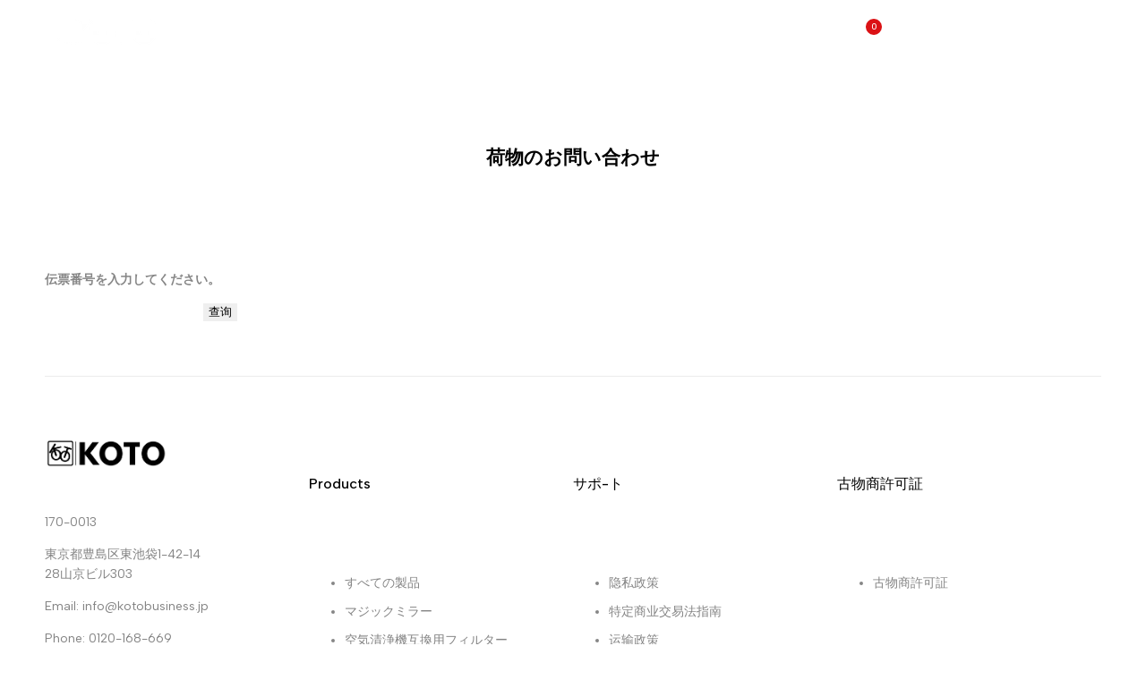

--- FILE ---
content_type: text/css
request_url: https://onekoto.com/cdn/shop/t/21/assets/hdt-lookbook.css?v=133723624663423754291735868779
body_size: 298
content:
.hdt-lookbook .hdt-section-heading+.hdt-section-sub_heading{margin-top:var(--spacing-0-8)}.hdt-lookbook .hdt-section-sub_heading+.hdt-section-heading{margin-top:var(--spacing-1-2)}.hdt-lookbook .hdt-pin-item{top:var(--top-pos);left:var(--left-pos);transform:translate(calc(var(--left-pos) * -1)) translateY(calc(var(--top-pos) * -1));z-index:1}.hdt-lookbook .hdt-row-grid{--spacing-x: 0px}.dir--rtl .hdt-lookbook .hdt-pin-item{left:calc(100% - var(--left-pos));transform:translate(calc((100% - var(--left-pos)) * 1)) translateY(calc(var(--top-pos) * -1))}.hdt-lookbook .hdt-pin_btn{position:relative;width:var(--pin-w);height:var(--pin-h);background-color:rgb(var(--color-button));display:inline-flex;justify-content:center;align-items:center;--pin-w: var(--spacing-2);--pin-h: var(--spacing-2);animation:ripple 3s infinite}.hdt-lookbook .hdt-pin_btn>span{border-radius:100%;background-color:rgb(var(--color-button-text));width:var(--pin-i-w);height:var(--pin-i-h);--pin-i-w: var(--spacing-0-6);--pin-i-h: var(--spacing-0-6)}.hdt-lookbook_pin .hdt-pr_wrap>*{flex:0 0 auto}.hdt-lookbook_pin .hdt-pr_wrap .hdt-pr_content{flex:1 1 auto}.hdt-lookbook_pin .hdt-pr_thumb{width:62px;height:70px;background-color:rgb(var(--color-line-border))}.hdt-lookbook_pin .hdt-pr_wrap{gap:var(--spacing-1)}.hdt-lookbook_pin .hdt-quickview{width:42px;height:42px;background-color:rgb(var(--color-button));color:rgb(var(--color-button-text));transition:.25s ease-in}.hdt-lookbook_pin .hdt-quickview:not(:hover){background-color:rgb(var(--color-line-border));color:rgb(var(--color-link))}.hdt-lookbook_pin .hdt-pr_price{margin-top:var(--spacing-1)}.hdt-lookbook_pin::part(content){padding:var(--spacing-1-2);border-radius:var(--rounded-xs)}.hdt-lookbook_pin::part(body){padding:0}.hdt-lookbook_pin .hdt-pr_title{color:rgb(var(--color-pr-text))}.hdt-lookbook_pin .hdt-price{font-size:1.4rem}.hdt-lookbook_nav.hdt-nav_mixed{bottom:var(--spacing-1)}.hdt-lookbook_nav.hdt-nav_mixed .hdt-lookbook_nav-wrap{padding:var(--spacing-0-8);border-radius:var(--rounded-full);min-width:var(--spacing-7);justify-content:space-around}.hdt-lookbook_nav.hdt-nav_mixed .hdt-slide_button{color:rgb(var(--color-link))}.hdt-lookbook_nav.hdt-nav_mixed .hdt-slide_button[disabled=disabled]{opacity:.35}.hdt-lookbook_nav2.hdt-nav_normal{top:50%;transform:translateY(-50%);margin-inline-start:var(--spacing-2-4);margin-inline-end:var(--spacing-2-4)}.hdt-lookbook_nav2.hdt-nav_normal .hdt-slider__button{--size-nav: var(--spacing-2-4);pointer-events:auto}.hdt-lookbook_nav2.hdt-nav_normal .hdt-slider_button[disabled=disabled]{pointer-events:none}.dir--rtl .hdt-lookbook .hdt-slide_button{transform:rotate(180deg)}.hdt-lookbook_nav.hdt-nav_mixed .hdt-slider__dots{position:static}.hdt-lookbook_nav.hdt-nav_mixed .hdt-slider__dot{--size-dot: var(--spacing-0-8)}.hdt-lookbook_nav.hdt-nav_mixed .hdt-slider__dot:before{background-color:rgb(var(--color-link) / .2)}.hdt-lookbook_nav.hdt-nav_mixed .hdt-slider__dot--selected:before{background-color:rgb(var(--color-link))}@media (min-width: 768px){.hdt-lookbook_pin{max-width:400px;min-width:334px}.hdt-lookbook .md\:hdt-slides-22{--slide-size: 75%}.hdt-lookbook_pin .hdt-pr_wrap{gap:var(--spacing-2)}.hdt-lookbook_nav.hdt-nav_mixed{bottom:var(--spacing-1-4)}.hdt-lookbook_nav.hdt-nav_mixed .hdt-lookbook_nav-wrap{padding:var(--spacing-1-2)}.hdt-lookbook-slider .hdt-slider__dots.hdt-dot_normal{bottom:var(--spacing-2-4)}.hdt-lookbook_nav.hdt-nav_mixed .hdt-slider__dots{gap:var(--spacing-0-8);margin:0 var(--spacing-1-6)}.hdt-lookbook_nav.hdt-nav_mixed .hdt-slider__dot:before{--size-dot: var(--spacing-0-8)}.hdt-lookbook .hdt-pin_btn{--pin-w: var(--spacing-2-6);--pin-h: var(--spacing-2-6)}.hdt-lookbook .hdt-pin_btn>span{--pin-i-w: var(--spacing-0-8);--pin-i-h: var(--spacing-0-8)}.hdt-lookbook_nav2.hdt-nav_normal{margin-inline-start:var(--spacing-3);margin-inline-end:var(--spacing-3)}.hdt-lookbook_nav2.hdt-nav_normal .hdt-slider__button{--size-nav: var(--spacing-4-8)}.hdt-lookbook_pin::part(arrow){z-index:2}.hdt-lookbook_pin::part(content){box-shadow:0 0 15px #0000001a}.hdt-lookbook .hdt-section-heading+.hdt-section-sub_heading{margin-top:var(--spacing-1-8)}.hdt-lookbook .hdt-section-sub_heading+.hdt-section-heading{margin-top:var(--spacing-1-2)}}@media (min-width: 1150px){.hdt-lookbook_nav2.hdt-nav_normal{margin-inline-start:var(--spacing-5-6);margin-inline-end:var(--spacing-5-6)}.hdt-lookbook_nav.hdt-nav_mixed{bottom:var(--spacing-4-4)}}@media (-moz-touch-enabled: 0),(hover: hover) and (min-width: 1150px){.hdt-pin_btn:after,.hdt-pin_btn:before{position:absolute;content:"";top:0;bottom:0;right:0;left:0;border-radius:var(--rounded-full)}.hdt-pin_btn[aria-expanded=true]:after,.hdt-pin_btn[aria-expanded=true]:before{animation:ripple 3s infinite}.hdt-pin_btn:hover:after,.hdt-pin_btn:hover:before{animation:ripple 3s infinite}.hdt-pin_btn:before{animation-delay:.9s}.hdt-pin_btn:after{animation-delay:.5s}.hdt-lookbook_nav2.hdt-nav_normal .hdt-slide_button:hover{background-color:rgb(var(--color-button))}}@keyframes ripple{0%{box-shadow:0 0 rgb(var(--color-button) / .5)}50%{box-shadow:0 0 0 20px rgb(var(--color-button) / 0)}to{box-shadow:0 0 rgb(var(--color-button) / 0)}}@media (max-width: 767px){.hdt-lookbook .hdt-text-lg{font-size:1.4rem}}
/*# sourceMappingURL=/cdn/shop/t/21/assets/hdt-lookbook.css.map?v=133723624663423754291735868779 */


--- FILE ---
content_type: text/javascript
request_url: https://trackdog-1251220924.file.myqcloud.com/static/externalcall.min.js
body_size: 14025
content:
!function(t){var e={};function n(r){if(e[r])return e[r].exports;var o=e[r]={i:r,l:!1,exports:{}};return t[r].call(o.exports,o,o.exports,n),o.l=!0,o.exports}n.m=t,n.c=e,n.d=function(t,e,r){n.o(t,e)||Object.defineProperty(t,e,{enumerable:!0,get:r})},n.r=function(t){"undefined"!=typeof Symbol&&Symbol.toStringTag&&Object.defineProperty(t,Symbol.toStringTag,{value:"Module"}),Object.defineProperty(t,"__esModule",{value:!0})},n.t=function(t,e){if(1&e&&(t=n(t)),8&e)return t;if(4&e&&"object"==typeof t&&t&&t.__esModule)return t;var r=Object.create(null);if(n.r(r),Object.defineProperty(r,"default",{enumerable:!0,value:t}),2&e&&"string"!=typeof t)for(var o in t)n.d(r,o,function(e){return t[e]}.bind(null,o));return r},n.n=function(t){var e=t&&t.__esModule?function(){return t.default}:function(){return t};return n.d(e,"a",e),e},n.o=function(t,e){return Object.prototype.hasOwnProperty.call(t,e)},n.p="https://trackdog-1251220924.file.myqcloud.com/app/dist/",n(n.s=56)}([function(t,e,n){(function(e){var n=function(t){return t&&t.Math==Math&&t};t.exports=n("object"==typeof globalThis&&globalThis)||n("object"==typeof window&&window)||n("object"==typeof self&&self)||n("object"==typeof e&&e)||function(){return this}()||Function("return this")()}).call(this,n(58))},function(t,e){t.exports=function(t){try{return!!t()}catch(t){return!0}}},function(t,e,n){var r=n(0),o=n(38),i=n(4),a=n(39),c=n(40),s=n(68),u=o("wks"),l=r.Symbol,f=s?l:l&&l.withoutSetter||a;t.exports=function(t){return i(u,t)&&(c||"string"==typeof u[t])||(c&&i(l,t)?u[t]=l[t]:u[t]=f("Symbol."+t)),u[t]}},function(t,e,n){var r=n(6);t.exports=function(t){if(!r(t))throw TypeError(String(t)+" is not an object");return t}},function(t,e){var n={}.hasOwnProperty;t.exports=function(t,e){return n.call(t,e)}},function(t,e,n){var r=n(7),o=n(8),i=n(22);t.exports=r?function(t,e,n){return o.f(t,e,i(1,n))}:function(t,e,n){return t[e]=n,t}},function(t,e){t.exports=function(t){return"object"==typeof t?null!==t:"function"==typeof t}},function(t,e,n){var r=n(1);t.exports=!r((function(){return 7!=Object.defineProperty({},1,{get:function(){return 7}})[1]}))},function(t,e,n){var r=n(7),o=n(32),i=n(3),a=n(34),c=Object.defineProperty;e.f=r?c:function(t,e,n){if(i(t),e=a(e,!0),i(n),o)try{return c(t,e,n)}catch(t){}if("get"in n||"set"in n)throw TypeError("Accessors not supported");return"value"in n&&(t[e]=n.value),t}},function(t,e,n){var r=n(0),o=n(5),i=n(4),a=n(21),c=n(42),s=n(16),u=s.get,l=s.enforce,f=String(String).split("String");(t.exports=function(t,e,n,c){var s,u=!!c&&!!c.unsafe,p=!!c&&!!c.enumerable,d=!!c&&!!c.noTargetGet;"function"==typeof n&&("string"!=typeof e||i(n,"name")||o(n,"name",e),(s=l(n)).source||(s.source=f.join("string"==typeof e?e:""))),t!==r?(u?!d&&t[e]&&(p=!0):delete t[e],p?t[e]=n:o(t,e,n)):p?t[e]=n:a(e,n)})(Function.prototype,"toString",(function(){return"function"==typeof this&&u(this).source||c(this)}))},function(t,e){var n={}.toString;t.exports=function(t){return n.call(t).slice(8,-1)}},function(t,e){t.exports=function(t){if(null==t)throw TypeError("Can't call method on "+t);return t}},function(t,e,n){var r=n(37),o=n(11);t.exports=function(t){return r(o(t))}},function(t,e,n){var r=n(14),o=Math.min;t.exports=function(t){return t>0?o(r(t),9007199254740991):0}},function(t,e){var n=Math.ceil,r=Math.floor;t.exports=function(t){return isNaN(t=+t)?0:(t>0?r:n)(t)}},function(t,e,n){var r=n(67),o=n(0),i=function(t){return"function"==typeof t?t:void 0};t.exports=function(t,e){return arguments.length<2?i(r[t])||i(o[t]):r[t]&&r[t][e]||o[t]&&o[t][e]}},function(t,e,n){var r,o,i,a=n(69),c=n(0),s=n(6),u=n(5),l=n(4),f=n(20),p=n(24),d=n(17),g=c.WeakMap;if(a){var h=f.state||(f.state=new g),_=h.get,v=h.has,y=h.set;r=function(t,e){return e.facade=t,y.call(h,t,e),e},o=function(t){return _.call(h,t)||{}},i=function(t){return v.call(h,t)}}else{var x=p("state");d[x]=!0,r=function(t,e){return e.facade=t,u(t,x,e),e},o=function(t){return l(t,x)?t[x]:{}},i=function(t){return l(t,x)}}t.exports={set:r,get:o,has:i,enforce:function(t){return i(t)?o(t):r(t,{})},getterFor:function(t){return function(e){var n;if(!s(e)||(n=o(e)).type!==t)throw TypeError("Incompatible receiver, "+t+" required");return n}}}},function(t,e){t.exports={}},function(t,e){t.exports=["constructor","hasOwnProperty","isPrototypeOf","propertyIsEnumerable","toLocaleString","toString","valueOf"]},function(t,e){t.exports=!1},function(t,e,n){var r=n(0),o=n(21),i=r["__core-js_shared__"]||o("__core-js_shared__",{});t.exports=i},function(t,e,n){var r=n(0),o=n(5);t.exports=function(t,e){try{o(r,t,e)}catch(n){r[t]=e}return e}},function(t,e){t.exports=function(t,e){return{enumerable:!(1&t),configurable:!(2&t),writable:!(4&t),value:e}}},function(t,e,n){"use strict";var r=n(3);t.exports=function(){var t=r(this),e="";return t.global&&(e+="g"),t.ignoreCase&&(e+="i"),t.multiline&&(e+="m"),t.dotAll&&(e+="s"),t.unicode&&(e+="u"),t.sticky&&(e+="y"),e}},function(t,e,n){var r=n(38),o=n(39),i=r("keys");t.exports=function(t){return i[t]||(i[t]=o(t))}},function(t,e,n){var r=n(0),o=n(44).f,i=n(5),a=n(9),c=n(21),s=n(72),u=n(30);t.exports=function(t,e){var n,l,f,p,d,g=t.target,h=t.global,_=t.stat;if(n=h?r:_?r[g]||c(g,{}):(r[g]||{}).prototype)for(l in e){if(p=e[l],f=t.noTargetGet?(d=o(n,l))&&d.value:n[l],!u(h?l:g+(_?".":"#")+l,t.forced)&&void 0!==f){if(typeof p==typeof f)continue;s(p,f)}(t.sham||f&&f.sham)&&i(p,"sham",!0),a(n,l,p,t)}}},function(t,e,n){"use strict";var r,o,i=n(23),a=n(41),c=RegExp.prototype.exec,s=String.prototype.replace,u=c,l=(r=/a/,o=/b*/g,c.call(r,"a"),c.call(o,"a"),0!==r.lastIndex||0!==o.lastIndex),f=a.UNSUPPORTED_Y||a.BROKEN_CARET,p=void 0!==/()??/.exec("")[1];(l||p||f)&&(u=function(t){var e,n,r,o,a=this,u=f&&a.sticky,d=i.call(a),g=a.source,h=0,_=t;return u&&(-1===(d=d.replace("y","")).indexOf("g")&&(d+="g"),_=String(t).slice(a.lastIndex),a.lastIndex>0&&(!a.multiline||a.multiline&&"\n"!==t[a.lastIndex-1])&&(g="(?: "+g+")",_=" "+_,h++),n=new RegExp("^(?:"+g+")",d)),p&&(n=new RegExp("^"+g+"$(?!\\s)",d)),l&&(e=a.lastIndex),r=c.call(u?n:a,_),u?r?(r.input=r.input.slice(h),r[0]=r[0].slice(h),r.index=a.lastIndex,a.lastIndex+=r[0].length):a.lastIndex=0:l&&r&&(a.lastIndex=a.global?r.index+r[0].length:e),p&&r&&r.length>1&&s.call(r[0],n,(function(){for(o=1;o<arguments.length-2;o++)void 0===arguments[o]&&(r[o]=void 0)})),r}),t.exports=u},function(t,e,n){var r=n(11);t.exports=function(t){return Object(r(t))}},function(t,e,n){var r={};r[n(2)("toStringTag")]="z",t.exports="[object z]"===String(r)},function(t,e){t.exports={}},function(t,e,n){var r=n(1),o=/#|\.prototype\./,i=function(t,e){var n=c[a(t)];return n==u||n!=s&&("function"==typeof e?r(e):!!e)},a=i.normalize=function(t){return String(t).replace(o,".").toLowerCase()},c=i.data={},s=i.NATIVE="N",u=i.POLYFILL="P";t.exports=i},function(t,e,n){var r=n(3),o=n(60);t.exports=Object.setPrototypeOf||("__proto__"in{}?function(){var t,e=!1,n={};try{(t=Object.getOwnPropertyDescriptor(Object.prototype,"__proto__").set).call(n,[]),e=n instanceof Array}catch(t){}return function(n,i){return r(n),o(i),e?t.call(n,i):n.__proto__=i,n}}():void 0)},function(t,e,n){var r=n(7),o=n(1),i=n(33);t.exports=!r&&!o((function(){return 7!=Object.defineProperty(i("div"),"a",{get:function(){return 7}}).a}))},function(t,e,n){var r=n(0),o=n(6),i=r.document,a=o(i)&&o(i.createElement);t.exports=function(t){return a?i.createElement(t):{}}},function(t,e,n){var r=n(6);t.exports=function(t,e){if(!r(t))return t;var n,o;if(e&&"function"==typeof(n=t.toString)&&!r(o=n.call(t)))return o;if("function"==typeof(n=t.valueOf)&&!r(o=n.call(t)))return o;if(!e&&"function"==typeof(n=t.toString)&&!r(o=n.call(t)))return o;throw TypeError("Can't convert object to primitive value")}},function(t,e,n){var r=n(36),o=n(18).concat("length","prototype");e.f=Object.getOwnPropertyNames||function(t){return r(t,o)}},function(t,e,n){var r=n(4),o=n(12),i=n(61).indexOf,a=n(17);t.exports=function(t,e){var n,c=o(t),s=0,u=[];for(n in c)!r(a,n)&&r(c,n)&&u.push(n);for(;e.length>s;)r(c,n=e[s++])&&(~i(u,n)||u.push(n));return u}},function(t,e,n){var r=n(1),o=n(10),i="".split;t.exports=r((function(){return!Object("z").propertyIsEnumerable(0)}))?function(t){return"String"==o(t)?i.call(t,""):Object(t)}:Object},function(t,e,n){var r=n(19),o=n(20);(t.exports=function(t,e){return o[t]||(o[t]=void 0!==e?e:{})})("versions",[]).push({version:"3.9.1",mode:r?"pure":"global",copyright:"© 2021 Denis Pushkarev (zloirock.ru)"})},function(t,e){var n=0,r=Math.random();t.exports=function(t){return"Symbol("+String(void 0===t?"":t)+")_"+(++n+r).toString(36)}},function(t,e,n){var r=n(64),o=n(65),i=n(1);t.exports=!!Object.getOwnPropertySymbols&&!i((function(){return!Symbol.sham&&(r?38===o:o>37&&o<41)}))},function(t,e,n){"use strict";var r=n(1);function o(t,e){return RegExp(t,e)}e.UNSUPPORTED_Y=r((function(){var t=o("a","y");return t.lastIndex=2,null!=t.exec("abcd")})),e.BROKEN_CARET=r((function(){var t=o("^r","gy");return t.lastIndex=2,null!=t.exec("str")}))},function(t,e,n){var r=n(20),o=Function.toString;"function"!=typeof r.inspectSource&&(r.inspectSource=function(t){return o.call(t)}),t.exports=r.inspectSource},function(t,e,n){"use strict";var r=n(25),o=n(26);r({target:"RegExp",proto:!0,forced:/./.exec!==o},{exec:o})},function(t,e,n){var r=n(7),o=n(71),i=n(22),a=n(12),c=n(34),s=n(4),u=n(32),l=Object.getOwnPropertyDescriptor;e.f=r?l:function(t,e){if(t=a(t),e=c(e,!0),u)try{return l(t,e)}catch(t){}if(s(t,e))return i(!o.f.call(t,e),t[e])}},function(t,e,n){"use strict";n(43);var r=n(9),o=n(1),i=n(2),a=n(26),c=n(5),s=i("species"),u=!o((function(){var t=/./;return t.exec=function(){var t=[];return t.groups={a:"7"},t},"7"!=="".replace(t,"$<a>")})),l="$0"==="a".replace(/./,"$0"),f=i("replace"),p=!!/./[f]&&""===/./[f]("a","$0"),d=!o((function(){var t=/(?:)/,e=t.exec;t.exec=function(){return e.apply(this,arguments)};var n="ab".split(t);return 2!==n.length||"a"!==n[0]||"b"!==n[1]}));t.exports=function(t,e,n,f){var g=i(t),h=!o((function(){var e={};return e[g]=function(){return 7},7!=""[t](e)})),_=h&&!o((function(){var e=!1,n=/a/;return"split"===t&&((n={}).constructor={},n.constructor[s]=function(){return n},n.flags="",n[g]=/./[g]),n.exec=function(){return e=!0,null},n[g](""),!e}));if(!h||!_||"replace"===t&&(!u||!l||p)||"split"===t&&!d){var v=/./[g],y=n(g,""[t],(function(t,e,n,r,o){return e.exec===a?h&&!o?{done:!0,value:v.call(e,n,r)}:{done:!0,value:t.call(n,e,r)}:{done:!1}}),{REPLACE_KEEPS_$0:l,REGEXP_REPLACE_SUBSTITUTES_UNDEFINED_CAPTURE:p}),x=y[0],m=y[1];r(String.prototype,t,x),r(RegExp.prototype,g,2==e?function(t,e){return m.call(t,this,e)}:function(t){return m.call(t,this)})}f&&c(RegExp.prototype[g],"sham",!0)}},function(t,e,n){"use strict";var r=n(47).charAt;t.exports=function(t,e,n){return e+(n?r(t,e).length:1)}},function(t,e,n){var r=n(14),o=n(11),i=function(t){return function(e,n){var i,a,c=String(o(e)),s=r(n),u=c.length;return s<0||s>=u?t?"":void 0:(i=c.charCodeAt(s))<55296||i>56319||s+1===u||(a=c.charCodeAt(s+1))<56320||a>57343?t?c.charAt(s):i:t?c.slice(s,s+2):a-56320+(i-55296<<10)+65536}};t.exports={codeAt:i(!1),charAt:i(!0)}},function(t,e,n){var r=n(10),o=n(26);t.exports=function(t,e){var n=t.exec;if("function"==typeof n){var i=n.call(t,e);if("object"!=typeof i)throw TypeError("RegExp exec method returned something other than an Object or null");return i}if("RegExp"!==r(t))throw TypeError("RegExp#exec called on incompatible receiver");return o.call(t,e)}},function(t,e,n){"use strict";var r=n(84).forEach,o=n(89)("forEach");t.exports=o?[].forEach:function(t){return r(this,t,arguments.length>1?arguments[1]:void 0)}},function(t,e){t.exports={CSSRuleList:0,CSSStyleDeclaration:0,CSSValueList:0,ClientRectList:0,DOMRectList:0,DOMStringList:0,DOMTokenList:1,DataTransferItemList:0,FileList:0,HTMLAllCollection:0,HTMLCollection:0,HTMLFormElement:0,HTMLSelectElement:0,MediaList:0,MimeTypeArray:0,NamedNodeMap:0,NodeList:1,PaintRequestList:0,Plugin:0,PluginArray:0,SVGLengthList:0,SVGNumberList:0,SVGPathSegList:0,SVGPointList:0,SVGStringList:0,SVGTransformList:0,SourceBufferList:0,StyleSheetList:0,TextTrackCueList:0,TextTrackList:0,TouchList:0}},function(t,e,n){"use strict";var r=n(25),o=n(92),i=n(53),a=n(31),c=n(55),s=n(5),u=n(9),l=n(2),f=n(19),p=n(29),d=n(52),g=d.IteratorPrototype,h=d.BUGGY_SAFARI_ITERATORS,_=l("iterator"),v=function(){return this};t.exports=function(t,e,n,l,d,y,x){o(n,e,l);var m,b,w,S=function(t){if(t===d&&O)return O;if(!h&&t in T)return T[t];switch(t){case"keys":case"values":case"entries":return function(){return new n(this,t)}}return function(){return new n(this)}},E=e+" Iterator",k=!1,T=t.prototype,j=T[_]||T["@@iterator"]||d&&T[d],O=!h&&j||S(d),I="Array"==e&&T.entries||j;if(I&&(m=i(I.call(new t)),g!==Object.prototype&&m.next&&(f||i(m)===g||(a?a(m,g):"function"!=typeof m[_]&&s(m,_,v)),c(m,E,!0,!0),f&&(p[E]=v))),"values"==d&&j&&"values"!==j.name&&(k=!0,O=function(){return j.call(this)}),f&&!x||T[_]===O||s(T,_,O),p[e]=O,d)if(b={values:S("values"),keys:y?O:S("keys"),entries:S("entries")},x)for(w in b)(h||k||!(w in T))&&u(T,w,b[w]);else r({target:e,proto:!0,forced:h||k},b);return b}},function(t,e,n){"use strict";var r,o,i,a=n(1),c=n(53),s=n(5),u=n(4),l=n(2),f=n(19),p=l("iterator"),d=!1;[].keys&&("next"in(i=[].keys())?(o=c(c(i)))!==Object.prototype&&(r=o):d=!0);var g=null==r||a((function(){var t={};return r[p].call(t)!==t}));g&&(r={}),f&&!g||u(r,p)||s(r,p,(function(){return this})),t.exports={IteratorPrototype:r,BUGGY_SAFARI_ITERATORS:d}},function(t,e,n){var r=n(4),o=n(27),i=n(24),a=n(93),c=i("IE_PROTO"),s=Object.prototype;t.exports=a?Object.getPrototypeOf:function(t){return t=o(t),r(t,c)?t[c]:"function"==typeof t.constructor&&t instanceof t.constructor?t.constructor.prototype:t instanceof Object?s:null}},function(t,e,n){var r,o=n(3),i=n(94),a=n(18),c=n(17),s=n(96),u=n(33),l=n(24),f=l("IE_PROTO"),p=function(){},d=function(t){return"<script>"+t+"<\/script>"},g=function(){try{r=document.domain&&new ActiveXObject("htmlfile")}catch(t){}var t,e;g=r?function(t){t.write(d("")),t.close();var e=t.parentWindow.Object;return t=null,e}(r):((e=u("iframe")).style.display="none",s.appendChild(e),e.src=String("javascript:"),(t=e.contentWindow.document).open(),t.write(d("document.F=Object")),t.close(),t.F);for(var n=a.length;n--;)delete g.prototype[a[n]];return g()};c[f]=!0,t.exports=Object.create||function(t,e){var n;return null!==t?(p.prototype=o(t),n=new p,p.prototype=null,n[f]=t):n=g(),void 0===e?n:i(n,e)}},function(t,e,n){var r=n(8).f,o=n(4),i=n(2)("toStringTag");t.exports=function(t,e,n){t&&!o(t=n?t:t.prototype,i)&&r(t,i,{configurable:!0,value:e})}},function(t,e,n){var r,o,i,a,c,s,u,l,f,p,d,g,h;n(57),n(43),n(75),n(76),n(77),n(79),n(82),n(83),n(90),n(91),n(97),r=window,o=document,i="//www.17track.net/externalcall.js",a={twth:"190418",lb_post:"12031",et_post:"5051",tw_post:"20011",trakpak:"100222",dhl_mail:"7048",jp_post:"10021",bf_post:"2181",pyexpress:"190417",ca_post:"3041",yuteng:"190279",gls:"100005",dpd_de:"100007",sf_exp:"100012",lwe:"100020",ro_post:"18021",az_post:"1171",tfs:"190297",ee_post:"5041",ug_post:"21011",kr_post:"11051",md_post:"13161",cnd_exp:"190333",yanwen_express:"190012",posta_plus:"100058",dhl:"100001",td_exp:"190318",global_leader:"190310",bdt:"190286",zto:"190455",sinodidi:"190351",happy_post:"100223",cl_post:"3101",lt_post:"12081",dpd_be:"100177",uy_post:"21041",china_ems:"3013",naqel:"100089",shthn:"190327",yuanhhk:"190430",emps:"",kwt:"190054","ninjavan-my":"100127",zeleris:"100144",post_nord:"19241",dhl_fr:"100001",sn_post:"19081",bestex:"190259",ma_post:"13211",jpsgjwl:"190443",juxiex:"190384",cj_packet:"190283",eacexp:"190329",wanb_express:"190086",kz_post:"11011",dhl_hk:"100001",fastway_au:"100044",canpar:"100146",espost:"5031",celeritastransporte:"100219",dk_post:"4011",wht_exp:"190102",comet_tech:"190414",th_post:"20041",beie:"190108",starglobal:"190346",yto:"190157",aw_post:"92031",winit:"190284",usky:"190122",kuehne_nagel:"100164",anjun:"190047",jnet:"190082",fo_post:"96021",al_post:"1031",br1express:"190335",gb_post:"11031",ck1:"190111",to_post:"20061",flashexpress:"100235",ft:"190002",kke_hk:"190426",jm_post:"10011",exelot:"100032",pk_post:"16011",gi_post:"90061",fpslogistics:"100234",yldgjwl:"",uniteddelivery:"100217",hermes_world:"100018",in_post:"9021",contin:"",cdek:"100030",dhl_benelux:"100047",pitneybowes:"100036",cubyn:"100231",ukmail:"100050",cosco_eglobal:"190138",lasership:"100052",scgj56:"190344",hhexp:"190003",szjbt:"",zhiteng56:"",dpe_exp:"190424",sendle:"100123",huaxiexpress:"190421",jiayougyl:"",ge_post:"7031",wsh:"190178",bg_post:"2171",es_post:"19181",vu_post:"22021",usps:"21051",intelcom:"100059",wsy:"190100",szedlon:"190423",cgs_exp:"190210",om_post:"15011",ph_post:"16071",miuson_exp:"190027",pfc:"190282",tongda_global:"190194",tforcefinalmile:"",takesend:"190139",colisprive:"100027",skypostal:"100149",fj_post:"6031",yibang:"190234",ups:"100002",jd:"190302",tnt:"100004","4px":"190094",wise_express:"190085",la_post:"12011",mz56:"190063",js_exp:"190199",mt_post:"13081",zto_global:"190175",u_speedex:"190092",hermes_de:"100031",sk_post:"19141",krexi:"190431",hi_life:"",dpd:"100007",cne:"190208",smartcat:"190359",rw_post:"18041",dhl_uk:"100152",lm_parcel:"190380",kh_post:"3021",saicheng:"190425",j_expressid:"100228",estes:"100221",ese:"190242",jo_post:"10031",hjyt56:"190229",ci_post:"3121",fastway_ie:"100068",pcfcorp:"100232",xyl:"190167",tr_post:"20111",lbexps:"190422",madrooex:"190356",dhl_global:"100001",chronopost:"100137",sa_post:"19071",deqiexp:"190355",no_post:"14081",au_post:"1151",xyy:"190340",swiship_europe:"100214",hy_exp:"190437",dhl_pl:"100226",sfb2c:"100012",mv_post:"13061",winlink:"190432",nc_post:"97021",uc_exp:"190415",be_post_global:"2063",windexpress:"190450",nova_poshta:"100162",py_post:"16051",sagawa:"100040",gyl:"190330",sinotrans_hk:"190312",yimidida:"190441",collect:"",dhl_ecommerce_us:"7047",newgistics:"",dsv:"100186",sumtom:"190171",joeyco:"100220",antron_express:"190265",cz_post:"3221",ie_post:"9051",lv_post:"12021",zce_exp:"190258",pt_post:"16101",epost_kr:"11054",ltian:"190172",gl_post:"96031",buffalo:"190226",ec_firstclass:"",dpd_fr:"100072",wld_express:"190440",ewe:"190412",bb_post:"2041",cse:"100093",bqc:"190011",csd:"",qa_post:"17011",cacesa:"100045",cainiao:"190271",hsd_ex:"190416",imile:"190438",asiafly:"190303",anserx:"190304",hu_post:"8051",blue_exp:"100053",yunda:"190341",dpex:"100014",fami_port:"100227",gzymyt:"190446",yamato:"100062",ocschina:"190420",il_post:"9061",za_post:"19171",doortodoor:"100116",eg_post:"5021",smsa:"100034",dpd_uk:"100010",qyunexpress:"190383",rrd:"100028",edis:"190205",kerry_tec:"190225",pe_post:"16061",nl_post:"14044",sto:"190324",rrs:"190429",paquet_exp:"100147",shunyou:"190072",cy_post:"3211",chitchats:"",lk_post:"19191",dwz:"190094",gls_pl:"100005",joyingbox:"190379",bd_post:"2031",ztoky:"190455",na_post:"14011",btd:"190331",geniki_taxydromiki:"100224",lgs:"",zw_post:"26021",galaxy:"190025",ua_post:"21021",equick:"190136",gdex:"100150",toll_express:"100009",earlybird:"100225",ke_post:"11021",tnt_it:"100065",yl_exp:"190252",aramex:"100006",sagawa_global:"100041",nuo56:"190126",zhuozhi_exp:"190195",fujexp:"190353","1dl_express":"",santai:"190113",am_post:"1131",ru_post:"18031",tt:"190077",vn_post:"22041",mx_post:"13141",jt_express:"190442",cxc:"190419",is_post:"9011",qyyt56:"190374",zhxt:"190439",buylogic:"190018",ec_post:"5011",kerry_express:"100236",wmengscm:"190403",my_post:"13051",dhl_active:"100216",sailpost:"100051",tzgjwl:"190193",szpago:"190368",wahana:"100183",gzhhexp:"190328",ninjavan:"100124",gh_post:"7051",uvan:"190238",dpd_pl:"100111",syd:"190221",af_post:"1021",meest:"100023",fi_post:"6041",sv_post:"19031",abx_express:"100064",ontrac:"100049",oj_exp:"190343",bee_exp:"100230",ae_post:"5031",mail_americas:"13134",hsgjky:"190382",bw_post:"2131",topyou:"190074",nexive:"100087",ecms:"190168",bona:"190080",be_post:"2061",sut56:"190449",pf_logistics:"100107",sdk_express:"190280",it_post:"9071",bsiecommerce:"190361",zsgjky:"190325",couriersplease:"100122",leader:"190285",jt_express_sg:"100229",t_cat:"100215",we_logistics:"190170",venipak:"100218",yiqifei:"190164",zm_post:"26011",qfsy:"190249",ost:"190059",vova:"100154",yt:"190383",do_post:"4041",com1express:"190428",yiyuan:"190294",tv_post:"20091",dhl_de:"7041",kw_post:"11081",fetchr:"100083",uz_post:"21031",cm_post:"3031",ni_post:"14071",scmpaqueteria:"100112",cnwangtong:"190448",fedex:"100003",sg_post:"19131",br_post:"2151",cv_post:"3061",ltian_exp:"",estafeta:"100139",packeta:"100132",parcel_force:"11033",gy_post:"7141",tz_post:"20031",cheerexpress:"190386",huanshid:"190352",gls_italy:"100024",ytzdh:"190272",komonexpress:"190366",weworldexpress:"190313",far_international:"190152",co_post:"3131",mrw:"100175",pl_post:"16081",yji:"190106",express_139:"190135",ubi:"190112",fr_post:"6051",wishpost:"190165",by_post:"2051",bm_post:"90041",np_post:"14031",deppon:"190174",whistl:"100159",seven_11:"",showl:"190407",ctt_exp:"100114",lyb2c:"190445",sure56:"190427",fastway_za:"100066",tip_sa:"100185",jcex:"190120",lu_post:"12101",inpost_paczkomaty:"100043",jt_express_ph:"",birdsystem:"190089",yide:"190376",at_post:"1161",yida:"190200",xqwl:"190038",omniparcel:"100187","17tou":"190185",correosexpress:"100048",nz_post:"14061",sw_express:"100143",fedex_uk:"100003",id_post:"9031",hunterexpress:"100233",iml:"100039",hermes_borderguru:"100091",ch_post:"19251",hr_post:"3191",mu_post:"13131",hk_post:"8011",redbox:"190317",jiayingex:"190365",landmark_global:"100021",zes_express:"190075",yodel:"100017",bt_post:"2101",purolator:"100042",gr_post:"7071",rs_post:"19091",cy_express:"190447",bh_post:"2021",china_post:"3011"},c=document.getElementById("TDExtJs"),s=c?c.dataset:{},u=window.location.origin,l=s.devHref||u+"/#",f="https://test.trackdog.com",p="alpha"===s.local||"https://alpha.trackdog.com"===u,d="test"===s.local||u===f,g="prod"===s.local||!0,h={config:{url:g?"https://ext.trackdog.com":d||p?g?"https://ext.trackdog.com":d?f:"https://alpha.trackdog.com":l,minWidth:260,maxWidth:800,defaultWidth:770,minHeight:400,maxHeight:800,defaultHeight:560,style:{zIndex:99999,background:"#fff",border:"1px solid #e0e0e0",boxShadow:"rgba(204, 204, 204, .8) 1px 1px 10px"}},domUtils:{byId:function(t){return t&&t.tagName?t:document.getElementById(t)},byClass:function(t,e){if(e.getElementsByClass)return(e||document).getElementsByClass(t);for(var n=[],r=new RegExp("(^| )"+t+"( |$)"),o=this.byTagName("*",e),i=0;i<o.length;i++)r.test(o[i].className)&&n.push(o[i]);return n},byName:function(t){return document.getElementsByName(t)},byTagName:function(t,e){return(e||document).getElementsByTagName(t)},hasClass:function(t,e){return t.className.match(new RegExp("(\\s|^)"+e+"(\\s|$)"))},addClass:function(t,e){this.hasClass(t,e)||(t.className+=""+e)},removeClass:function(t,e){if(this.hasClass(t,e)){var n=new RegExp("(\\s|^)"+e+"(\\s|$)");t.className=t.className.replace(n,"")}},offset:function(t){for(var e=t.offsetLeft,n=t.offsetTop,r=t.offsetParent;null!==r;)e+=r.offsetLeft,n+=r.offsetTop,r=r.offsetParent;return{left:e,top:n}},winSize:function(){var t,e;return window.innerWidth?(t=window.innerWidth,e=window.innerHeight):document.body&&document.body.clientWidth&&(t=document.body.clientWidth,e=document.body.clientHeight),document.documentElement&&document.documentElement.clientWidth&&document.documentElement.clientHeight&&(t=document.documentElement.clientWidth,e=document.documentElement.clientHeight),{width:t,height:e}},scrollLeft:function(){return document.documentElement.scrollLeft||document.body.scrollLeft},followPosAlignRight:function(t,e){var n=t,r=this.offset(n),o=this.scrollLeft(),i=r.left,a=n.offsetWidth,c=+e,s=this.winSize().width;return c>=s-(s-(i-o)-a)?o+20:i-c+a},followPosAlignLeft:function(t,e){var n=t,r=this.offset(n),o=this.scrollLeft(),i=r.left,a=i-o,c=+e,s=this.winSize().width;return c<=s-a-20?i:s-c-20+o},addEvent:function(t,e,n){t.addEventListener?t.addEventListener(e,n):t.attachEvent("on"+e,(function(){n.call(t)}))}},FN:{getClientLang:function(){return navigator.browserLanguage||navigator.language||"en"},urlEncode:function(t,e){if("[object Object]"!==Object.prototype.toString.call(t))return"";var n="";for(var r in t)n+="&"+r+"="+(null==e||e?encodeURIComponent(t[r]):t[r]);return n.substr(1)},compatibleLanguages:function(t){return{zh:"ZH-CN",zhHK:"ZH-HK",id:"en",vi:"en"}[t]||t},doTrackAppend:function(t){var e=t.TD_ContainerId,n=t.TD_Num.toString().replace(/(^\s*)|(\s*$)/g,"").toUpperCase(),o=h.FN.compatibleLanguages(t.TD_Lang||h.FN.getClientLang()),c=a[t.TD_Code]||"",s=+t.TD_Height||h.config.defaultHeight;s=s>h.config.maxHeight?h.config.maxHeight:s,r.TDTrackJs.loadScript(i).then((function(t){r.YQV5.trackSingle({YQ_ContainerId:e,YQ_Height:s,YQ_Fc:c||"0",YQ_Lang:h.FN.compatibleLanguages(o),YQ_Num:n,YQ_RmAD:!0})}))},doTrackPositionBox:function(t){var e,n,r,o,i,c,s,u,l,f,p;i=h.FN.compatibleLanguages(t.TD_Lang||h.FN.getClientLang()),c=t.TD_Num.toString().replace(/(^\s*)|(\s*$)/g,"").toUpperCase(),r=+t.TD_Width||h.config.defaultWidth,o=+t.TD_Height||h.config.defaultHeight,s=a[t.TD_Code]||"",u=t.TD_Utag||"",f=t.TD_Pf||"",p=t.TD_Pfc||"",r=r>h.config.maxWidth?h.config.maxWidth:r,o=o>h.config.maxHeight?h.config.maxHeight:o;var d=h.domUtils.winSize().width;d-40<r&&(r=d-40),e=h.domUtils.offset(t.follow).top+t.follow.offsetHeight+10,n=h.domUtils.followPosAlignRight(t.follow,r);var g="trackIframe-"+Math.floor(1e6*Math.random()),_={nums:c,elementId:g,width:r,height:o,type:2};u&&(_.utag=u),s&&(_.code=s),i&&(_.lang=i),f&&(_.pf=f),p&&(_.pf_c=p);var v=this.urlEncode(_),y=h.config.url+"/s.html?"+v;(l=document.createElement("iframe")).setAttribute("id",g),l.setAttribute("width",r),l.setAttribute("height",o),l.setAttribute("frameBorder",0),l.setAttribute("class","tdTrackIframe"),l.style.position="absolute",l.style.left=n+"px",l.style.top=e+"px",l.style.zIndex=h.config.style.zIndex,l.style.background=h.config.style.background,l.style.boxShadow=h.config.style.boxShadow,l.style.minWidth=h.config.minWidth+"px",l.style.maxWidth=h.config.maxWidth+"px",l.style.minHeight=h.config.minHeight+"px",l.style.maxHeight=h.config.maxHeight+"px",l.setAttribute("src",y),document.body.appendChild(l)}}},r.TDTrackJs={loadScript:function(t,e,n){var r=[];if("string"==typeof t)t=[t];else if(!t instanceof Array)return new Promise((function(t,e){e()}));return t.forEach((function(t){var o=new Promise((function(r,o){var i=document.createElement("script");i.type="text/javascript",e&&n&&i.setAttribute(e,n),i.src=t,i.onload=function(){i.onload=null,i.onerror=null,r()},i.onerror=function(){i.onload=null,i.onerror=null,o()},(document.getElementsByTagName("head")[0]||document.body).appendChild(i)}));r.push(o)})),Promise.all(r)},trackAppend:function(t){h.FN.doTrackAppend(t)},trackFollow1:function(t,e){var n=t.TD_Width,o=t.TD_Height,c=t.TD_Lang||h.FN.getClientLang(),s=t.TD_Num,u=a[t.TD_Code];t.TD_Utag,t.TD_Pf,t.TD_Pfc,t.TD_ElementId,r.TDTrackJs.loadScript(i).then((function(i){"trackSingleF1"===e?r.YQV5.trackSingleF1({YQ_ElementId:t.TD_ElementId,YQ_Width:n,YQ_Height:o,YQ_Fc:u||"0",YQ_Lang:h.FN.compatibleLanguages(c),YQ_Num:s,YQ_Direction:"right",YQ_RmAD:!0}):r.YQV5.trackSingleF2({YQ_ElementId:t.TD_ElementId,YQ_Width:n,YQ_Height:o,YQ_Fc:u||"0",YQ_Lang:h.FN.compatibleLanguages(c),YQ_Num:s,YQ_Direction:"right",YQ_RmAD:!0})})).catch((function(t){}))},trackFollow:function(t){h.domUtils.byId(t.TD_ElementId)&&TDTrackJs.trackFollow1(t,"trackSingleF1")},closeModal:function(t){var e;t.data.closeIframe&&(e=o.getElementById(t.data.closeIframe),o.body&&e&&o.body.removeChild(e))}},r.TDTrackJs.loadScript(i).then((function(t){})).catch((function(t){}))},function(t,e,n){var r=n(7),o=n(0),i=n(30),a=n(59),c=n(8).f,s=n(35).f,u=n(63),l=n(23),f=n(41),p=n(9),d=n(1),g=n(16).set,h=n(70),_=n(2)("match"),v=o.RegExp,y=v.prototype,x=/a/g,m=/a/g,b=new v(x)!==x,w=f.UNSUPPORTED_Y;if(r&&i("RegExp",!b||w||d((function(){return m[_]=!1,v(x)!=x||v(m)==m||"/a/i"!=v(x,"i")})))){for(var S=function(t,e){var n,r=this instanceof S,o=u(t),i=void 0===e;if(!r&&o&&t.constructor===S&&i)return t;b?o&&!i&&(t=t.source):t instanceof S&&(i&&(e=l.call(t)),t=t.source),w&&(n=!!e&&e.indexOf("y")>-1)&&(e=e.replace(/y/g,""));var c=a(b?new v(t,e):v(t,e),r?this:y,S);return w&&n&&g(c,{sticky:n}),c},E=function(t){t in S||c(S,t,{configurable:!0,get:function(){return v[t]},set:function(e){v[t]=e}})},k=s(v),T=0;k.length>T;)E(k[T++]);y.constructor=S,S.prototype=y,p(o,"RegExp",S)}h("RegExp")},function(t,e){var n;n=function(){return this}();try{n=n||new Function("return this")()}catch(t){"object"==typeof window&&(n=window)}t.exports=n},function(t,e,n){var r=n(6),o=n(31);t.exports=function(t,e,n){var i,a;return o&&"function"==typeof(i=e.constructor)&&i!==n&&r(a=i.prototype)&&a!==n.prototype&&o(t,a),t}},function(t,e,n){var r=n(6);t.exports=function(t){if(!r(t)&&null!==t)throw TypeError("Can't set "+String(t)+" as a prototype");return t}},function(t,e,n){var r=n(12),o=n(13),i=n(62),a=function(t){return function(e,n,a){var c,s=r(e),u=o(s.length),l=i(a,u);if(t&&n!=n){for(;u>l;)if((c=s[l++])!=c)return!0}else for(;u>l;l++)if((t||l in s)&&s[l]===n)return t||l||0;return!t&&-1}};t.exports={includes:a(!0),indexOf:a(!1)}},function(t,e,n){var r=n(14),o=Math.max,i=Math.min;t.exports=function(t,e){var n=r(t);return n<0?o(n+e,0):i(n,e)}},function(t,e,n){var r=n(6),o=n(10),i=n(2)("match");t.exports=function(t){var e;return r(t)&&(void 0!==(e=t[i])?!!e:"RegExp"==o(t))}},function(t,e,n){var r=n(10),o=n(0);t.exports="process"==r(o.process)},function(t,e,n){var r,o,i=n(0),a=n(66),c=i.process,s=c&&c.versions,u=s&&s.v8;u?o=(r=u.split("."))[0]+r[1]:a&&(!(r=a.match(/Edge\/(\d+)/))||r[1]>=74)&&(r=a.match(/Chrome\/(\d+)/))&&(o=r[1]),t.exports=o&&+o},function(t,e,n){var r=n(15);t.exports=r("navigator","userAgent")||""},function(t,e,n){var r=n(0);t.exports=r},function(t,e,n){var r=n(40);t.exports=r&&!Symbol.sham&&"symbol"==typeof Symbol.iterator},function(t,e,n){var r=n(0),o=n(42),i=r.WeakMap;t.exports="function"==typeof i&&/native code/.test(o(i))},function(t,e,n){"use strict";var r=n(15),o=n(8),i=n(2),a=n(7),c=i("species");t.exports=function(t){var e=r(t),n=o.f;a&&e&&!e[c]&&n(e,c,{configurable:!0,get:function(){return this}})}},function(t,e,n){"use strict";var r={}.propertyIsEnumerable,o=Object.getOwnPropertyDescriptor,i=o&&!r.call({1:2},1);e.f=i?function(t){var e=o(this,t);return!!e&&e.enumerable}:r},function(t,e,n){var r=n(4),o=n(73),i=n(44),a=n(8);t.exports=function(t,e){for(var n=o(e),c=a.f,s=i.f,u=0;u<n.length;u++){var l=n[u];r(t,l)||c(t,l,s(e,l))}}},function(t,e,n){var r=n(15),o=n(35),i=n(74),a=n(3);t.exports=r("Reflect","ownKeys")||function(t){var e=o.f(a(t)),n=i.f;return n?e.concat(n(t)):e}},function(t,e){e.f=Object.getOwnPropertySymbols},function(t,e,n){"use strict";var r=n(9),o=n(3),i=n(1),a=n(23),c=RegExp.prototype,s=c.toString,u=i((function(){return"/a/b"!=s.call({source:"a",flags:"b"})})),l="toString"!=s.name;(u||l)&&r(RegExp.prototype,"toString",(function(){var t=o(this),e=String(t.source),n=t.flags;return"/"+e+"/"+String(void 0===n&&t instanceof RegExp&&!("flags"in c)?a.call(t):n)}),{unsafe:!0})},function(t,e,n){"use strict";var r=n(45),o=n(3),i=n(13),a=n(11),c=n(46),s=n(48);r("match",1,(function(t,e,n){return[function(e){var n=a(this),r=null==e?void 0:e[t];return void 0!==r?r.call(e,n):new RegExp(e)[t](String(n))},function(t){var r=n(e,t,this);if(r.done)return r.value;var a=o(t),u=String(this);if(!a.global)return s(a,u);var l=a.unicode;a.lastIndex=0;for(var f,p=[],d=0;null!==(f=s(a,u));){var g=String(f[0]);p[d]=g,""===g&&(a.lastIndex=c(u,i(a.lastIndex),l)),d++}return 0===d?null:p}]}))},function(t,e,n){"use strict";var r=n(45),o=n(3),i=n(13),a=n(14),c=n(11),s=n(46),u=n(78),l=n(48),f=Math.max,p=Math.min;r("replace",2,(function(t,e,n,r){var d=r.REGEXP_REPLACE_SUBSTITUTES_UNDEFINED_CAPTURE,g=r.REPLACE_KEEPS_$0,h=d?"$":"$0";return[function(n,r){var o=c(this),i=null==n?void 0:n[t];return void 0!==i?i.call(n,o,r):e.call(String(o),n,r)},function(t,r){if(!d&&g||"string"==typeof r&&-1===r.indexOf(h)){var c=n(e,t,this,r);if(c.done)return c.value}var _=o(t),v=String(this),y="function"==typeof r;y||(r=String(r));var x=_.global;if(x){var m=_.unicode;_.lastIndex=0}for(var b=[];;){var w=l(_,v);if(null===w)break;if(b.push(w),!x)break;""===String(w[0])&&(_.lastIndex=s(v,i(_.lastIndex),m))}for(var S,E="",k=0,T=0;T<b.length;T++){w=b[T];for(var j=String(w[0]),O=f(p(a(w.index),v.length),0),I=[],A=1;A<w.length;A++)I.push(void 0===(S=w[A])?S:String(S));var L=w.groups;if(y){var P=[j].concat(I,O,v);void 0!==L&&P.push(L);var D=String(r.apply(void 0,P))}else D=u(j,v,O,I,L,r);O>=k&&(E+=v.slice(k,O)+D,k=O+j.length)}return E+v.slice(k)}]}))},function(t,e,n){var r=n(27),o=Math.floor,i="".replace,a=/\$([$&'`]|\d{1,2}|<[^>]*>)/g,c=/\$([$&'`]|\d{1,2})/g;t.exports=function(t,e,n,s,u,l){var f=n+t.length,p=s.length,d=c;return void 0!==u&&(u=r(u),d=a),i.call(l,d,(function(r,i){var a;switch(i.charAt(0)){case"$":return"$";case"&":return t;case"`":return e.slice(0,n);case"'":return e.slice(f);case"<":a=u[i.slice(1,-1)];break;default:var c=+i;if(0===c)return r;if(c>p){var l=o(c/10);return 0===l?r:l<=p?void 0===s[l-1]?i.charAt(1):s[l-1]+i.charAt(1):r}a=s[c-1]}return void 0===a?"":a}))}},function(t,e,n){var r=n(28),o=n(9),i=n(80);r||o(Object.prototype,"toString",i,{unsafe:!0})},function(t,e,n){"use strict";var r=n(28),o=n(81);t.exports=r?{}.toString:function(){return"[object "+o(this)+"]"}},function(t,e,n){var r=n(28),o=n(10),i=n(2)("toStringTag"),a="Arguments"==o(function(){return arguments}());t.exports=r?o:function(t){var e,n,r;return void 0===t?"Undefined":null===t?"Null":"string"==typeof(n=function(t,e){try{return t[e]}catch(t){}}(e=Object(t),i))?n:a?o(e):"Object"==(r=o(e))&&"function"==typeof e.callee?"Arguments":r}},function(t,e,n){var r=n(9),o=Date.prototype,i=o.toString,a=o.getTime;new Date(NaN)+""!="Invalid Date"&&r(o,"toString",(function(){var t=a.call(this);return t==t?i.call(this):"Invalid Date"}))},function(t,e,n){"use strict";var r=n(25),o=n(49);r({target:"Array",proto:!0,forced:[].forEach!=o},{forEach:o})},function(t,e,n){var r=n(85),o=n(37),i=n(27),a=n(13),c=n(87),s=[].push,u=function(t){var e=1==t,n=2==t,u=3==t,l=4==t,f=6==t,p=7==t,d=5==t||f;return function(g,h,_,v){for(var y,x,m=i(g),b=o(m),w=r(h,_,3),S=a(b.length),E=0,k=v||c,T=e?k(g,S):n||p?k(g,0):void 0;S>E;E++)if((d||E in b)&&(x=w(y=b[E],E,m),t))if(e)T[E]=x;else if(x)switch(t){case 3:return!0;case 5:return y;case 6:return E;case 2:s.call(T,y)}else switch(t){case 4:return!1;case 7:s.call(T,y)}return f?-1:u||l?l:T}};t.exports={forEach:u(0),map:u(1),filter:u(2),some:u(3),every:u(4),find:u(5),findIndex:u(6),filterOut:u(7)}},function(t,e,n){var r=n(86);t.exports=function(t,e,n){if(r(t),void 0===e)return t;switch(n){case 0:return function(){return t.call(e)};case 1:return function(n){return t.call(e,n)};case 2:return function(n,r){return t.call(e,n,r)};case 3:return function(n,r,o){return t.call(e,n,r,o)}}return function(){return t.apply(e,arguments)}}},function(t,e){t.exports=function(t){if("function"!=typeof t)throw TypeError(String(t)+" is not a function");return t}},function(t,e,n){var r=n(6),o=n(88),i=n(2)("species");t.exports=function(t,e){var n;return o(t)&&("function"!=typeof(n=t.constructor)||n!==Array&&!o(n.prototype)?r(n)&&null===(n=n[i])&&(n=void 0):n=void 0),new(void 0===n?Array:n)(0===e?0:e)}},function(t,e,n){var r=n(10);t.exports=Array.isArray||function(t){return"Array"==r(t)}},function(t,e,n){"use strict";var r=n(1);t.exports=function(t,e){var n=[][t];return!!n&&r((function(){n.call(null,e||function(){throw 1},1)}))}},function(t,e,n){var r=n(0),o=n(50),i=n(49),a=n(5);for(var c in o){var s=r[c],u=s&&s.prototype;if(u&&u.forEach!==i)try{a(u,"forEach",i)}catch(t){u.forEach=i}}},function(t,e,n){"use strict";var r=n(47).charAt,o=n(16),i=n(51),a=o.set,c=o.getterFor("String Iterator");i(String,"String",(function(t){a(this,{type:"String Iterator",string:String(t),index:0})}),(function(){var t,e=c(this),n=e.string,o=e.index;return o>=n.length?{value:void 0,done:!0}:(t=r(n,o),e.index+=t.length,{value:t,done:!1})}))},function(t,e,n){"use strict";var r=n(52).IteratorPrototype,o=n(54),i=n(22),a=n(55),c=n(29),s=function(){return this};t.exports=function(t,e,n){var u=e+" Iterator";return t.prototype=o(r,{next:i(1,n)}),a(t,u,!1,!0),c[u]=s,t}},function(t,e,n){var r=n(1);t.exports=!r((function(){function t(){}return t.prototype.constructor=null,Object.getPrototypeOf(new t)!==t.prototype}))},function(t,e,n){var r=n(7),o=n(8),i=n(3),a=n(95);t.exports=r?Object.defineProperties:function(t,e){i(t);for(var n,r=a(e),c=r.length,s=0;c>s;)o.f(t,n=r[s++],e[n]);return t}},function(t,e,n){var r=n(36),o=n(18);t.exports=Object.keys||function(t){return r(t,o)}},function(t,e,n){var r=n(15);t.exports=r("document","documentElement")},function(t,e,n){var r=n(0),o=n(50),i=n(98),a=n(5),c=n(2),s=c("iterator"),u=c("toStringTag"),l=i.values;for(var f in o){var p=r[f],d=p&&p.prototype;if(d){if(d[s]!==l)try{a(d,s,l)}catch(t){d[s]=l}if(d[u]||a(d,u,f),o[f])for(var g in i)if(d[g]!==i[g])try{a(d,g,i[g])}catch(t){d[g]=i[g]}}}},function(t,e,n){"use strict";var r=n(12),o=n(99),i=n(29),a=n(16),c=n(51),s=a.set,u=a.getterFor("Array Iterator");t.exports=c(Array,"Array",(function(t,e){s(this,{type:"Array Iterator",target:r(t),index:0,kind:e})}),(function(){var t=u(this),e=t.target,n=t.kind,r=t.index++;return!e||r>=e.length?(t.target=void 0,{value:void 0,done:!0}):"keys"==n?{value:r,done:!1}:"values"==n?{value:e[r],done:!1}:{value:[r,e[r]],done:!1}}),"values"),i.Arguments=i.Array,o("keys"),o("values"),o("entries")},function(t,e,n){var r=n(2),o=n(54),i=n(8),a=r("unscopables"),c=Array.prototype;null==c[a]&&i.f(c,a,{configurable:!0,value:o(null)}),t.exports=function(t){c[a][t]=!0}}]);
//# sourceMappingURL=externalcall.min.js.map